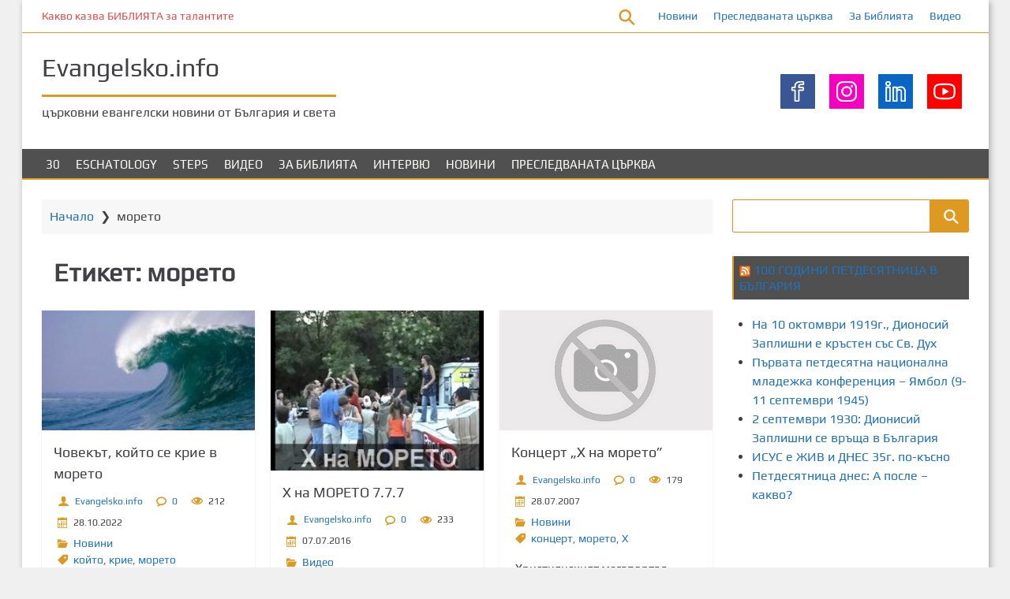

--- FILE ---
content_type: text/html; charset=UTF-8
request_url: https://www.evangelsko.info/tag/moreto/
body_size: 13747
content:
<!DOCTYPE html>
<html lang="bg-BG">
	<head>
		<meta charset="UTF-8">
		<meta name="viewport" content="width=device-width, initial-scale=1">
		<link rel="profile" href="https://gmpg.org/xfn/11">
		<link rel="pingback" href="https://www.evangelsko.info/xmlrpc.php">
		<title>морето &#8211; Evangelsko.info</title>
<meta name='robots' content='max-image-preview:large' />
<link rel="alternate" type="application/rss+xml" title="Evangelsko.info &raquo; Поток" href="https://www.evangelsko.info/feed/" />
<link rel="alternate" type="application/rss+xml" title="Evangelsko.info &raquo; поток за коментари" href="https://www.evangelsko.info/comments/feed/" />
<link rel="alternate" type="application/rss+xml" title="Evangelsko.info &raquo; поток за етикета морето " href="https://www.evangelsko.info/tag/moreto/feed/" />
<style id='wp-img-auto-sizes-contain-inline-css'>
img:is([sizes=auto i],[sizes^="auto," i]){contain-intrinsic-size:3000px 1500px}
/*# sourceURL=wp-img-auto-sizes-contain-inline-css */
</style>
<link rel='stylesheet' id='airinblog-style-general-css' href='https://www.evangelsko.info/wp-content/themes/airin-blog/style.css?ver=1.9.4' media='all' />
<link rel='stylesheet' id='airinblog-style-custom-css' href='https://www.evangelsko.info/wp-content/themes/airin-blog/css/custom-style.css?ver=1.9.4' media='all' />
<style id='airinblog-style-custom-inline-css'>

        article.airinblog-css-cat-grid {
          box-shadow: 0 0 0.1em rgba(0,0,0,0.15);
        }
      
        .airinblog-css-cat-thumbnail {
          overflow: hidden;
        }
        article.airinblog-css-cat-grid:hover .airinblog-css-cat-thumbnail img {
          transform: scale(1.07);
        }
      
      .icon-autor-cat-meta::before, .icon-calendar-cat-meta::before, .icon-spinner-cat-meta::before,
      .icon-bubble-cat-meta::before, .icon-clock-cat-meta::before, .icon-eye-cat-meta::before, .icon-cat-cat-meta::before, .icon-tag-cat-meta::before {
        color: #dd9922;
      }
    
        .icon-autor-cat-meta::before, .icon-eye-cat-meta::before {
          font-size: 1em;
        }
        .icon-calendar-cat-meta::before, .icon-spinner-cat-meta::before, .icon-bubble-cat-meta::before, .icon-clock-cat-meta::before {
          font-size: 0.875em;
        }
        .icon-cat-cat-meta::before, .icon-tag-cat-meta::before {
          font-size: 0.875em;
          line-height: 1.3;
        }
        .airinblog-css-cat-meta-data-tax, .airinblog-css-cat-meta-data-tax a {
          font-size: 14px;
        }
        .airinblog-css-cat-meta-label {
          font-size: 0.625em;
        }
        .airinblog-css-cat-meta-data, .airinblog-css-cat-meta-data a {
          font-size: 12px;
        }
        .airinblog-css-cat-meta-box {
          padding: 3px 7px 3px 0;
        }
      
      .icon-autor-cat-meta::before,
      .icon-calendar-cat-meta::before,
      .icon-spinner-cat-meta::before,
      .icon-bubble-cat-meta::before,
      .icon-eye-cat-meta::before {
        margin-left: 0;
      }
    
          .nav-links a {
            background: #dd9922;
            color: #fffffc;
          }
          .nav-links a:hover {
            opacity: 0.9;
            color: #fffffc;
          }
          .nav-links span.current {
            border: 1px solid #dd9922;
          }
        
          .nav-links {
            justify-content: center;
          }
        
          .nav-links span, .nav-links a {
            padding: 0.2em 0.6em;
          }
        
      .icon-autor-post-meta::before, .icon-calendar-post-meta::before, .icon-spinner-post-meta::before,
      .icon-bubble-post-meta::before, .icon-clock-post-meta::before, .icon-eye-post-meta::before, .icon-cat-post-meta::before, .icon-tag-post-meta::before {
        color: #dd9922;
      }
    
        .icon-autor-post-meta::before {
          font-size: 2.25em;
        }
        .icon-calendar-post-meta::before, .icon-spinner-post-meta::before, .icon-bubble-post-meta::before, .icon-clock-post-meta::before {
          font-size: 1.875em;
        }
        .icon-eye-post-meta::before {
          font-size: 2em;
        }
        .icon-cat-post-meta::before, .icon-tag-post-meta::before {
          font-size: 1.125em;
        }
      
        .airinblog-css-post-meta-boxs {
          justify-content: center;
        }
      
        .airinblog-css-post-meta-box {
          position: relative;
        }
        .airinblog-css-post-meta-box::after {
          content: attr(data-info);
          display: inline;
          position: absolute;
          top: 100px;
          left: -25px;
          opacity: 0;
          width: 180px;
          font-size: 14px;
          padding: 0.375em 0.75em;
          background: rgba(0,0,0,0.7);
          color: #fff;
          pointer-events: none;
          transition: opacity 250ms, top 250ms;
        }
        /* We are making the tooltip smaller because it moves the site frame if there is no sidebar on the right */
        .airinblog-css-left-sidebar .airinblog-css-post-meta-box::after {
          width: 120px;
        }
        .airinblog-css-post-meta-box::before {
          content: "";
          display: block;
          position: absolute;
          top: 100px;
          left: 15px;
          opacity: 0;
          width: 0; height: 0;
          border: solid transparent 5px;
          border-bottom-color: rgba(0,0,0,0.7);
          transition: opacity 250ms, top 250ms;
        }
        .airinblog-css-post-meta-box:hover {
          z-index: 2;
        }
        .airinblog-css-post-meta-box:hover::after {
          top: 37px;
          left: -25px;
          opacity: 1;
        }
        .airinblog-css-post-meta-box:hover::before {
          top: 27px;
          left: 15px;
          opacity: 1;
        }
        @media (max-width: 960px) {
          .airinblog-css-post-meta-box::after {
            width: 115px;
            font-size: 12px;
          }
        }
      
      .airinblog-css-mod-pp-content ul > li::marker {
        color: #dd9922;
      }
    
      .airinblog-css-mod-pp-content ul li {
        padding-left: 3px;
      }
    
          .airinblog-css-mod-pp-content ul > li {
            list-style-type: square;
          }
        
      .airinblog-css-mod-pp-content ol {
        padding-left: 25px;
      }
      .airinblog-css-mod-pp-content ol > li > ul {
        padding-left: 62px;
      }
      .airinblog-css-mod-pp-content ol > li > ol {
        padding-left: 45px;
      }
    
        .airinblog-css-mod-pp-content ol > li:before {
          content: "";
          margin-right: 5px;
        }
        .airinblog-css-mod-pp-content ol > li::marker {
          color: #dd9922;
        }
      
          .airinblog-css-mod-pp-content ol > li {
            list-style: decimal inside;
          }
      
      .airinblog-css-mod-pp-content .wp-block-quote {
        border-left: none;
      }
    
        .airinblog-css-mod-pp-content > blockquote {
          display: flex;
          flex-wrap: wrap;
          align-items: center;
        }
        .airinblog-css-mod-pp-content > blockquote::before {
          font-family: "icomoon";
          text-rendering: auto;
          padding: 0 .5em;
          content: "\e90f";
          color: inherit;
          font-size: 24px;
          line-height: 1.5;
        }
      
          .airinblog-css-mod-pp-content > blockquote {
            flex-direction: column;
            text-align: center;
          }
        
          .airinblog-css-bio-post-box {
            border-width: 1px 0;
            border-style: solid;
            border-color: #dd9922;
          }
        
      @media screen and (max-width: 600px) {
        #wpadminbar {
          position: fixed;
        }
      }
    
      @media (max-width: 700px) {
        .airinblog-css-top-bar {
          flex-direction: row;
        }
        .airinblog-css-top-left,
        .airinblog-css-top-menu {
          width: 50%;
          margin: 0;
        }
      }
      @media (max-width: 400px) {
        .airinblog-css-top-menu {
          width: 100%;
        }
      }
    
      .airinblog-css-soc-top-box-anime img{
        width: 44px;
        height: 44px;
      }
    
          .airinblog-css-soc-top-box {
            gap: 0;
          }
          .airinblog-css-soc-top-box-anime img {
            background: rgba(0,0,0, 0);
          }
          .airinblog-css-soc-top-box-child {
            border: 1px solid rgba(0,0,0, 0);
            padding: 8px;
          }
          .airinblog-css-soc-top-box-child:hover {
            border: 1px solid #dd9922;
            border-radius: 0% 0% 0% 0%;
          }
        
      .airinblog-css-widget-area .widget .widget-title,
      .airinblog-css-widget-area .ab-sup-widget-block .wp-block-heading {
        background: #505050;
        padding: 7px;
        padding-top: calc(7px + 1px);
      }
    
    .airinblog-css-widget-area .widget .widget-title,
    .airinblog-css-widget-area .ab-sup-widget-block .wp-block-heading {
      color: #fffffb;
    }
  
        .widget .widget-title,
        .ab-sup-widget-block .wp-block-heading {
          border-left: 2px solid #dd9922;
        }
      
        .widget:not(.widget_block).widget_recent_entries li:before,
        .widget:not(.widget_block).widget_pages li:before,
        .ab-sup-widget-block .wp-block-page-list li:before,
        .ab-sup-widget-block .wp-block-latest-posts li:before {
          font-family: "icomoon";
          content: "\e926";
          text-rendering: auto;
          color: #dd9922;
        }
        .widget:not(.widget_block).widget_recent_entries li:before {
          margin-right: 5px;
        }
        .widget:not(.widget_block).widget_pages li:before,
        .ab-sup-widget-block .wp-block-page-list li:before,
        .ab-sup-widget-block .wp-block-latest-posts li:before {
          margin-right: 10px;
        }
      
        .widget:not(.widget_block).widget_categories li:before,
        .widget:not(.widget_block).widget_archive li:before,
        .ab-sup-widget-block.widget_categories li:before,
        .ab-sup-widget-block.widget_archive li:before {
          font-family: "icomoon";
          text-rendering: auto;
          margin-right: 8px;
          color: #dd9922;
        }
        .widget:not(.widget_block).widget_categories li:before,
        .ab-sup-widget-block.widget_categories li:before {
          content: "\e930";
        }
        .widget:not(.widget_block).widget_archive li:before,
        .ab-sup-widget-block.widget_archive li:before {
          content: "\e920";
        }
      
        .widget.widget_nav_menu a {
          display: flex;
          align-items: center;
        }
        .widget.widget_nav_menu a:before {
          content: "\e929";
          font-family: "icomoon";
          text-rendering: auto;
          margin-right: 8px;
          color: #dd9922;
          display: flex;
        }
      
    .airinblog-css-site-footer,
    .airinblog-css-site-footer textarea,
    .airinblog-css-site-footer select,
    .airinblog-css-site-footer pre,
    .airinblog-css-site-footer input[type="text"],
    .airinblog-css-site-footer input[type="email"],
    .airinblog-css-site-footer input[type="url"],
    .airinblog-css-site-footer input[type="password"],
    .airinblog-css-site-footer input[type="search"],
    .airinblog-css-site-footer input[type="number"],
    .airinblog-css-site-footer input[type="tel"],
    .airinblog-css-site-footer input[type="range"],
    .airinblog-css-site-footer input[type="date"],
    .airinblog-css-site-footer input[type="month"],
    .airinblog-css-site-footer input[type="week"],
    .airinblog-css-site-footer input[type="time"],
    .airinblog-css-site-footer input[type="datetime"],
    .airinblog-css-site-footer input[type="datetime-local"],
    .airinblog-css-site-footer input[type="color"],
    .airinblog-css-site-footer .widget_search input[type="text"],
    .airinblog-css-site-footer .widget_block .wp-block-code,
    .airinblog-css-site-footer .widget_block .wp-block-verse,
    .airinblog-css-site-footer .chosen-container div.chosen-drop,
    .airinblog-css-site-footer .chosen-container-single a.chosen-single {
      background: #505050;
    }
  
    .airinblog-css-footer-widgets .widget-title,
    .airinblog-css-footer-widgets .ab-sup-widget-block .wp-block-heading {
      color: #fffffb;
    }
  
    .airinblog-css-site-footer,
    .airinblog-css-site-footer li,
    .airinblog-css-site-footer h2,
    .airinblog-css-site-footer input[type="text"],
    .airinblog-css-site-footer input[type="email"],
    .airinblog-css-site-footer input[type="url"],
    .airinblog-css-site-footer input[type="password"],
    .airinblog-css-site-footer input[type="search"],
    .airinblog-css-site-footer input[type="number"],
    .airinblog-css-site-footer input[type="tel"],
    .airinblog-css-site-footer input[type="range"],
    .airinblog-css-site-footer input[type="date"],
    .airinblog-css-site-footer input[type="month"],
    .airinblog-css-site-footer input[type="week"],
    .airinblog-css-site-footer input[type="time"],
    .airinblog-css-site-footer input[type="datetime"],
    .airinblog-css-site-footer input[type="datetime-local"],
    .airinblog-css-site-footer input[type="color"], 
    .airinblog-css-site-footer textarea,
    .airinblog-css-site-footer figcaption.wp-element-caption,
    .airinblog-css-site-footer .wp-block-calendar table caption,
    .airinblog-css-site-footer .wp-block-calendar table tbody,
    .airinblog-css-site-footer [class^="wp-block-"] figcaption,
    .airinblog-css-site-footer .blocks-gallery-caption,
    .airinblog-css-site-footer .chosen-container-single .chosen-single span {
      color: #fffffb;
    }
  
    .airinblog-css-site-footer button,
    .airinblog-css-site-footer input[type="button"],
    .airinblog-css-site-footer input[type="reset"],
    .airinblog-css-site-footer input[type="submit"],
    .airinblog-css-site-footer .widget-title::after,
    .airinblog-css-site-footer .ab-sup-widget-block .wp-block-heading::after {
      background: #dd9922;
    }
    .airinblog-css-site-footer .widget.widget_categories li:before,
    .airinblog-css-site-footer .widget.widget_archive li:before,
    .airinblog-css-site-footer .widget.widget_recent_entries li:before,
    .airinblog-css-site-footer .widget.widget_pages li:before,
    .airinblog-css-site-footer .widget .wp-block-page-list li:before,
    .airinblog-css-site-footer .widget.widget_recent_entries li::marker,
    .airinblog-css-site-footer .widget.widget_pages li::marker,
    .airinblog-css-site-footer .widget .wp-block-page-list li::marker,
    .airinblog-css-site-footer .widget.widget_nav_menu a:before,
    .airinblog-css-site-footer .widget.widget_nav_menu li::marker {
      color: #dd9922;
    }
    .airinblog-css-site-footer .widget_search input[type="text"],
    .airinblog-css-site-footer input[type="text"],
    .airinblog-css-site-footer input[type="email"],
    .airinblog-css-site-footer input[type="url"],
    .airinblog-css-site-footer input[type="password"],
    .airinblog-css-site-footer input[type="search"],
    .airinblog-css-site-footer input[type="number"],
    .airinblog-css-site-footer input[type="tel"],
    .airinblog-css-site-footer input[type="range"],
    .airinblog-css-site-footer input[type="date"],
    .airinblog-css-site-footer input[type="month"],
    .airinblog-css-site-footer input[type="week"],
    .airinblog-css-site-footer input[type="time"],
    .airinblog-css-site-footer input[type="datetime"],
    .airinblog-css-site-footer input[type="datetime-local"],
    .airinblog-css-site-footer input[type="color"],
    .airinblog-css-site-footer select,
    .airinblog-css-site-footer textarea,
    .airinblog-css-site-footer .widget-title,
    .airinblog-css-site-footer .ab-sup-widget-block .wp-block-heading,
    .airinblog-css-site-footer .widget_block .wp-block-quote,
    .airinblog-css-site-footer .widget.widget_recent_entries a,
    .airinblog-css-site-footer .widget.widget_pages a,
    .airinblog-css-site-footer .widget .wp-block-page-list a,
    .airinblog-css-site-footer .widget.widget_categories a,
    .airinblog-css-site-footer .widget.widget_archive a {
      border-color: #dd9922;
    }
  

      [class^="airinblog-css-footer-widget-"] {
        width: 23%;
      }
      @media (max-width: 1150px) {
        .airinblog-css-footer-widgets .widget {
          margin: 0 20px 25px 20px;
        }
      }
      @media (max-width: 960px) {
        [class^="airinblog-css-footer-widget-"] {
          width: 48%;
        }
      }
      @media (max-width: 600px) {
        .airinblog-css-footer-widgets {
          flex-direction: column;
          align-items: center;
        }
        [class^="airinblog-css-footer-widget-"] {
          width: 100%;
        }
      }
      @media (max-width: 400px) {
        .airinblog-css-footer-widgets .widget {
          margin: 0 0 25px 0;
        }
      }
    
/*# sourceURL=airinblog-style-custom-inline-css */
</style>
<link rel='stylesheet' id='airinblog-style-chosen-mod-css' href='https://www.evangelsko.info/wp-content/themes/airin-blog/css/chosen/chosen-mod.css?ver=1.9.4' media='all' />
<style id='wp-emoji-styles-inline-css'>

	img.wp-smiley, img.emoji {
		display: inline !important;
		border: none !important;
		box-shadow: none !important;
		height: 1em !important;
		width: 1em !important;
		margin: 0 0.07em !important;
		vertical-align: -0.1em !important;
		background: none !important;
		padding: 0 !important;
	}
/*# sourceURL=wp-emoji-styles-inline-css */
</style>
<style id='wp-block-library-inline-css'>
:root{--wp-block-synced-color:#7a00df;--wp-block-synced-color--rgb:122,0,223;--wp-bound-block-color:var(--wp-block-synced-color);--wp-editor-canvas-background:#ddd;--wp-admin-theme-color:#007cba;--wp-admin-theme-color--rgb:0,124,186;--wp-admin-theme-color-darker-10:#006ba1;--wp-admin-theme-color-darker-10--rgb:0,107,160.5;--wp-admin-theme-color-darker-20:#005a87;--wp-admin-theme-color-darker-20--rgb:0,90,135;--wp-admin-border-width-focus:2px}@media (min-resolution:192dpi){:root{--wp-admin-border-width-focus:1.5px}}.wp-element-button{cursor:pointer}:root .has-very-light-gray-background-color{background-color:#eee}:root .has-very-dark-gray-background-color{background-color:#313131}:root .has-very-light-gray-color{color:#eee}:root .has-very-dark-gray-color{color:#313131}:root .has-vivid-green-cyan-to-vivid-cyan-blue-gradient-background{background:linear-gradient(135deg,#00d084,#0693e3)}:root .has-purple-crush-gradient-background{background:linear-gradient(135deg,#34e2e4,#4721fb 50%,#ab1dfe)}:root .has-hazy-dawn-gradient-background{background:linear-gradient(135deg,#faaca8,#dad0ec)}:root .has-subdued-olive-gradient-background{background:linear-gradient(135deg,#fafae1,#67a671)}:root .has-atomic-cream-gradient-background{background:linear-gradient(135deg,#fdd79a,#004a59)}:root .has-nightshade-gradient-background{background:linear-gradient(135deg,#330968,#31cdcf)}:root .has-midnight-gradient-background{background:linear-gradient(135deg,#020381,#2874fc)}:root{--wp--preset--font-size--normal:16px;--wp--preset--font-size--huge:42px}.has-regular-font-size{font-size:1em}.has-larger-font-size{font-size:2.625em}.has-normal-font-size{font-size:var(--wp--preset--font-size--normal)}.has-huge-font-size{font-size:var(--wp--preset--font-size--huge)}.has-text-align-center{text-align:center}.has-text-align-left{text-align:left}.has-text-align-right{text-align:right}.has-fit-text{white-space:nowrap!important}#end-resizable-editor-section{display:none}.aligncenter{clear:both}.items-justified-left{justify-content:flex-start}.items-justified-center{justify-content:center}.items-justified-right{justify-content:flex-end}.items-justified-space-between{justify-content:space-between}.screen-reader-text{border:0;clip-path:inset(50%);height:1px;margin:-1px;overflow:hidden;padding:0;position:absolute;width:1px;word-wrap:normal!important}.screen-reader-text:focus{background-color:#ddd;clip-path:none;color:#444;display:block;font-size:1em;height:auto;left:5px;line-height:normal;padding:15px 23px 14px;text-decoration:none;top:5px;width:auto;z-index:100000}html :where(.has-border-color){border-style:solid}html :where([style*=border-top-color]){border-top-style:solid}html :where([style*=border-right-color]){border-right-style:solid}html :where([style*=border-bottom-color]){border-bottom-style:solid}html :where([style*=border-left-color]){border-left-style:solid}html :where([style*=border-width]){border-style:solid}html :where([style*=border-top-width]){border-top-style:solid}html :where([style*=border-right-width]){border-right-style:solid}html :where([style*=border-bottom-width]){border-bottom-style:solid}html :where([style*=border-left-width]){border-left-style:solid}html :where(img[class*=wp-image-]){height:auto;max-width:100%}:where(figure){margin:0 0 1em}html :where(.is-position-sticky){--wp-admin--admin-bar--position-offset:var(--wp-admin--admin-bar--height,0px)}@media screen and (max-width:600px){html :where(.is-position-sticky){--wp-admin--admin-bar--position-offset:0px}}

/*# sourceURL=wp-block-library-inline-css */
</style><style id='global-styles-inline-css'>
:root{--wp--preset--aspect-ratio--square: 1;--wp--preset--aspect-ratio--4-3: 4/3;--wp--preset--aspect-ratio--3-4: 3/4;--wp--preset--aspect-ratio--3-2: 3/2;--wp--preset--aspect-ratio--2-3: 2/3;--wp--preset--aspect-ratio--16-9: 16/9;--wp--preset--aspect-ratio--9-16: 9/16;--wp--preset--color--black: #000000;--wp--preset--color--cyan-bluish-gray: #abb8c3;--wp--preset--color--white: #ffffff;--wp--preset--color--pale-pink: #f78da7;--wp--preset--color--vivid-red: #cf2e2e;--wp--preset--color--luminous-vivid-orange: #ff6900;--wp--preset--color--luminous-vivid-amber: #fcb900;--wp--preset--color--light-green-cyan: #7bdcb5;--wp--preset--color--vivid-green-cyan: #00d084;--wp--preset--color--pale-cyan-blue: #8ed1fc;--wp--preset--color--vivid-cyan-blue: #0693e3;--wp--preset--color--vivid-purple: #9b51e0;--wp--preset--gradient--vivid-cyan-blue-to-vivid-purple: linear-gradient(135deg,rgb(6,147,227) 0%,rgb(155,81,224) 100%);--wp--preset--gradient--light-green-cyan-to-vivid-green-cyan: linear-gradient(135deg,rgb(122,220,180) 0%,rgb(0,208,130) 100%);--wp--preset--gradient--luminous-vivid-amber-to-luminous-vivid-orange: linear-gradient(135deg,rgb(252,185,0) 0%,rgb(255,105,0) 100%);--wp--preset--gradient--luminous-vivid-orange-to-vivid-red: linear-gradient(135deg,rgb(255,105,0) 0%,rgb(207,46,46) 100%);--wp--preset--gradient--very-light-gray-to-cyan-bluish-gray: linear-gradient(135deg,rgb(238,238,238) 0%,rgb(169,184,195) 100%);--wp--preset--gradient--cool-to-warm-spectrum: linear-gradient(135deg,rgb(74,234,220) 0%,rgb(151,120,209) 20%,rgb(207,42,186) 40%,rgb(238,44,130) 60%,rgb(251,105,98) 80%,rgb(254,248,76) 100%);--wp--preset--gradient--blush-light-purple: linear-gradient(135deg,rgb(255,206,236) 0%,rgb(152,150,240) 100%);--wp--preset--gradient--blush-bordeaux: linear-gradient(135deg,rgb(254,205,165) 0%,rgb(254,45,45) 50%,rgb(107,0,62) 100%);--wp--preset--gradient--luminous-dusk: linear-gradient(135deg,rgb(255,203,112) 0%,rgb(199,81,192) 50%,rgb(65,88,208) 100%);--wp--preset--gradient--pale-ocean: linear-gradient(135deg,rgb(255,245,203) 0%,rgb(182,227,212) 50%,rgb(51,167,181) 100%);--wp--preset--gradient--electric-grass: linear-gradient(135deg,rgb(202,248,128) 0%,rgb(113,206,126) 100%);--wp--preset--gradient--midnight: linear-gradient(135deg,rgb(2,3,129) 0%,rgb(40,116,252) 100%);--wp--preset--font-size--small: 13px;--wp--preset--font-size--medium: 20px;--wp--preset--font-size--large: 36px;--wp--preset--font-size--x-large: 42px;--wp--preset--spacing--20: 0.44rem;--wp--preset--spacing--30: 0.67rem;--wp--preset--spacing--40: 1rem;--wp--preset--spacing--50: 1.5rem;--wp--preset--spacing--60: 2.25rem;--wp--preset--spacing--70: 3.38rem;--wp--preset--spacing--80: 5.06rem;--wp--preset--shadow--natural: 6px 6px 9px rgba(0, 0, 0, 0.2);--wp--preset--shadow--deep: 12px 12px 50px rgba(0, 0, 0, 0.4);--wp--preset--shadow--sharp: 6px 6px 0px rgba(0, 0, 0, 0.2);--wp--preset--shadow--outlined: 6px 6px 0px -3px rgb(255, 255, 255), 6px 6px rgb(0, 0, 0);--wp--preset--shadow--crisp: 6px 6px 0px rgb(0, 0, 0);}:where(.is-layout-flex){gap: 0.5em;}:where(.is-layout-grid){gap: 0.5em;}body .is-layout-flex{display: flex;}.is-layout-flex{flex-wrap: wrap;align-items: center;}.is-layout-flex > :is(*, div){margin: 0;}body .is-layout-grid{display: grid;}.is-layout-grid > :is(*, div){margin: 0;}:where(.wp-block-columns.is-layout-flex){gap: 2em;}:where(.wp-block-columns.is-layout-grid){gap: 2em;}:where(.wp-block-post-template.is-layout-flex){gap: 1.25em;}:where(.wp-block-post-template.is-layout-grid){gap: 1.25em;}.has-black-color{color: var(--wp--preset--color--black) !important;}.has-cyan-bluish-gray-color{color: var(--wp--preset--color--cyan-bluish-gray) !important;}.has-white-color{color: var(--wp--preset--color--white) !important;}.has-pale-pink-color{color: var(--wp--preset--color--pale-pink) !important;}.has-vivid-red-color{color: var(--wp--preset--color--vivid-red) !important;}.has-luminous-vivid-orange-color{color: var(--wp--preset--color--luminous-vivid-orange) !important;}.has-luminous-vivid-amber-color{color: var(--wp--preset--color--luminous-vivid-amber) !important;}.has-light-green-cyan-color{color: var(--wp--preset--color--light-green-cyan) !important;}.has-vivid-green-cyan-color{color: var(--wp--preset--color--vivid-green-cyan) !important;}.has-pale-cyan-blue-color{color: var(--wp--preset--color--pale-cyan-blue) !important;}.has-vivid-cyan-blue-color{color: var(--wp--preset--color--vivid-cyan-blue) !important;}.has-vivid-purple-color{color: var(--wp--preset--color--vivid-purple) !important;}.has-black-background-color{background-color: var(--wp--preset--color--black) !important;}.has-cyan-bluish-gray-background-color{background-color: var(--wp--preset--color--cyan-bluish-gray) !important;}.has-white-background-color{background-color: var(--wp--preset--color--white) !important;}.has-pale-pink-background-color{background-color: var(--wp--preset--color--pale-pink) !important;}.has-vivid-red-background-color{background-color: var(--wp--preset--color--vivid-red) !important;}.has-luminous-vivid-orange-background-color{background-color: var(--wp--preset--color--luminous-vivid-orange) !important;}.has-luminous-vivid-amber-background-color{background-color: var(--wp--preset--color--luminous-vivid-amber) !important;}.has-light-green-cyan-background-color{background-color: var(--wp--preset--color--light-green-cyan) !important;}.has-vivid-green-cyan-background-color{background-color: var(--wp--preset--color--vivid-green-cyan) !important;}.has-pale-cyan-blue-background-color{background-color: var(--wp--preset--color--pale-cyan-blue) !important;}.has-vivid-cyan-blue-background-color{background-color: var(--wp--preset--color--vivid-cyan-blue) !important;}.has-vivid-purple-background-color{background-color: var(--wp--preset--color--vivid-purple) !important;}.has-black-border-color{border-color: var(--wp--preset--color--black) !important;}.has-cyan-bluish-gray-border-color{border-color: var(--wp--preset--color--cyan-bluish-gray) !important;}.has-white-border-color{border-color: var(--wp--preset--color--white) !important;}.has-pale-pink-border-color{border-color: var(--wp--preset--color--pale-pink) !important;}.has-vivid-red-border-color{border-color: var(--wp--preset--color--vivid-red) !important;}.has-luminous-vivid-orange-border-color{border-color: var(--wp--preset--color--luminous-vivid-orange) !important;}.has-luminous-vivid-amber-border-color{border-color: var(--wp--preset--color--luminous-vivid-amber) !important;}.has-light-green-cyan-border-color{border-color: var(--wp--preset--color--light-green-cyan) !important;}.has-vivid-green-cyan-border-color{border-color: var(--wp--preset--color--vivid-green-cyan) !important;}.has-pale-cyan-blue-border-color{border-color: var(--wp--preset--color--pale-cyan-blue) !important;}.has-vivid-cyan-blue-border-color{border-color: var(--wp--preset--color--vivid-cyan-blue) !important;}.has-vivid-purple-border-color{border-color: var(--wp--preset--color--vivid-purple) !important;}.has-vivid-cyan-blue-to-vivid-purple-gradient-background{background: var(--wp--preset--gradient--vivid-cyan-blue-to-vivid-purple) !important;}.has-light-green-cyan-to-vivid-green-cyan-gradient-background{background: var(--wp--preset--gradient--light-green-cyan-to-vivid-green-cyan) !important;}.has-luminous-vivid-amber-to-luminous-vivid-orange-gradient-background{background: var(--wp--preset--gradient--luminous-vivid-amber-to-luminous-vivid-orange) !important;}.has-luminous-vivid-orange-to-vivid-red-gradient-background{background: var(--wp--preset--gradient--luminous-vivid-orange-to-vivid-red) !important;}.has-very-light-gray-to-cyan-bluish-gray-gradient-background{background: var(--wp--preset--gradient--very-light-gray-to-cyan-bluish-gray) !important;}.has-cool-to-warm-spectrum-gradient-background{background: var(--wp--preset--gradient--cool-to-warm-spectrum) !important;}.has-blush-light-purple-gradient-background{background: var(--wp--preset--gradient--blush-light-purple) !important;}.has-blush-bordeaux-gradient-background{background: var(--wp--preset--gradient--blush-bordeaux) !important;}.has-luminous-dusk-gradient-background{background: var(--wp--preset--gradient--luminous-dusk) !important;}.has-pale-ocean-gradient-background{background: var(--wp--preset--gradient--pale-ocean) !important;}.has-electric-grass-gradient-background{background: var(--wp--preset--gradient--electric-grass) !important;}.has-midnight-gradient-background{background: var(--wp--preset--gradient--midnight) !important;}.has-small-font-size{font-size: var(--wp--preset--font-size--small) !important;}.has-medium-font-size{font-size: var(--wp--preset--font-size--medium) !important;}.has-large-font-size{font-size: var(--wp--preset--font-size--large) !important;}.has-x-large-font-size{font-size: var(--wp--preset--font-size--x-large) !important;}
/*# sourceURL=global-styles-inline-css */
</style>

<style id='classic-theme-styles-inline-css'>
/*! This file is auto-generated */
.wp-block-button__link{color:#fff;background-color:#32373c;border-radius:9999px;box-shadow:none;text-decoration:none;padding:calc(.667em + 2px) calc(1.333em + 2px);font-size:1.125em}.wp-block-file__button{background:#32373c;color:#fff;text-decoration:none}
/*# sourceURL=/wp-includes/css/classic-themes.min.css */
</style>
<link rel='stylesheet' id='mashsb-styles-css' href='https://www.evangelsko.info/wp-content/plugins/mashsharer/assets/css/mashsb.min.css?ver=4.0.47' media='all' />
<style id='mashsb-styles-inline-css'>
.mashsb-count {color:#cccccc;}@media only screen and (min-width:568px){.mashsb-buttons a {min-width: 177px;}}
/*# sourceURL=mashsb-styles-inline-css */
</style>
<script src="https://www.evangelsko.info/wp-includes/js/jquery/jquery.min.js?ver=3.7.1" id="jquery-core-js"></script>
<script src="https://www.evangelsko.info/wp-includes/js/jquery/jquery-migrate.min.js?ver=3.4.1" id="jquery-migrate-js"></script>
<script id="mashsb-js-extra">
var mashsb = {"shares":"266","round_shares":"1","animate_shares":"0","dynamic_buttons":"0","share_url":"https://www.evangelsko.info/chovekat-koyto-se-krie-v-moreto/","title":"%D0%A7%D0%BE%D0%B2%D0%B5%D0%BA%D1%8A%D1%82%2C+%D0%BA%D0%BE%D0%B9%D1%82%D0%BE+%D1%81%D0%B5+%D0%BA%D1%80%D0%B8%D0%B5+%D0%B2+%D0%BC%D0%BE%D1%80%D0%B5%D1%82%D0%BE","image":"https://www.evangelsko.info/wp-content/uploads/2022/07/1063108610741077108210981090-10821086108110901086-10891077-1082108810801077-1074-108410861088107710901086.jpg","desc":"\r\n\t\u0429\u043e\u043c \u0447\u0443 \u0433\u043b\u0430\u0441\u0430, \u0437\u0430\u043f\u043e\u0447\u043d\u0430 \u0434\u0430 \u0431\u044f\u0433\u0430. \u0414\u0430 \u0431\u044f\u0433\u0430 \u0434\u0430\u043b\u0435\u0447. \u0418\u0441\u043a\u0430\u0448\u0435 \u0434\u0430 \u0437\u0430\u043f\u0443\u0448\u0438 \u0443\u0448\u0438\u0442\u0435 \u0441\u0438, \u0437\u0430 \u0434\u0430 \u043d\u0435 \u0447\u0443\u0432\u0430 \u043d\u0438\u0449\u043e. \u041a\u0430\u0447\u0438 \u0441\u0435 \u0432 \u043a\u043e\u0440\u0430\u0431\u0430 \u0438 \u0441\u043b\u0435\u0437\u0435 \u043d\u0430\u0439-\u0434\u043e\u043b\u0443. \u0421\u043a\u0440\u0438 \u0441\u0435 \u043e\u0442 \u0432\u0441\u0438\u0447\u043a\u0438 \u0438 \u043b\u0435\u0433\u043d\u0430. \u0417\u0430\u0441\u043f\u0430 \u0434\u044a\u043b\u0431\u043e\u043a\u043e. \u041d\u0435 \u0438\u0441\u043a\u0430\u0448\u0435 \u0434\u0430 \u0447\u0443\u0432\u0430 \u0438 \u0432\u0438\u0436\u0434\u0430 \u043d\u0438\u043a\u043e\u0433\u043e.\r\n\r\n\t\u00a0\r\n\r\n\t\u041d\u044f\u043a\u043e\u0439 \u0433\u043e \u043f\u043b\u0435\u0441\u043d\u0430 \u043f\u043e \u0431\u0443\u0437\u0430\u0442\u0430. \u0421\u0442\u0440...","hashtag":"","subscribe":"content","subscribe_url":"","activestatus":"1","singular":"0","twitter_popup":"1","refresh":"0","nonce":"e1d4c91896","postid":"","servertime":"1768986711","ajaxurl":"https://www.evangelsko.info/wp-admin/admin-ajax.php"};
//# sourceURL=mashsb-js-extra
</script>
<script src="https://www.evangelsko.info/wp-content/plugins/mashsharer/assets/js/mashsb.min.js?ver=4.0.47" id="mashsb-js"></script>
<link rel="https://api.w.org/" href="https://www.evangelsko.info/wp-json/" /><link rel="alternate" title="JSON" type="application/json" href="https://www.evangelsko.info/wp-json/wp/v2/tags/691" /><link rel="EditURI" type="application/rsd+xml" title="RSD" href="https://www.evangelsko.info/xmlrpc.php?rsd" />
<meta name="generator" content="WordPress 6.9" />
	</head>
<body class="archive tag tag-moreto tag-691 wp-embed-responsive wp-theme-airin-blog group-blog hfeed abf-1.9.4-st"> <div id="page" class="site">
	<a class="screen-reader-text skip-link" href="#main">Преминете към основното съдържание</a> 
	    <header id="site-header" class="airinblog-css-site-header">
              <div class="airinblog-css-top-bar airinblog-css-clear">
          <div class="airinblog-css-top-left">
      <div class="airinblog-css-ticker-box">
            <div class="airinblog-css-ticker">
                                                      <span class="airinblog-css-ticker-clear"></span>
                                    <span class="airinblog-css-ticker-post">
                                          <a href="https://www.evangelsko.info/kakvo-kazva-bibliata-za-talantite/" title="Какво казва БИБЛИЯТА за талантите">Какво казва БИБЛИЯТА за талантите</a>
                                    </span>
                                                </div>
      </div>
</div>          <!-- Top menu -->
          <!-- Don't add spaces to the block (airinblog-css-top-menu) - css selector is used "empty" -->
          <div class="airinblog-css-top-menu">
  <div class="airinblog-css-search-top-bar airinblog-css-search-soc-styles-not airinblog-css-soc-search">
    <button class="search-small airinblog-css-top-search-button search-icon" 
      data-toggle-target=".airinblog-css-top-search-modal" 
      data-set-focus=".airinblog-css-top-airinblog-css-top-search-modal" 
      aria-expanded="false">
          </button>
  </div>

  <div class="airinblog-css-top-search-modal airinblog-css-cover-search" data-modal-target-string=".airinblog-css-top-search-modal" 
    role="dialog" aria-modal="true" aria-label="Търсене">
    <div class="airinblog-css-top-search-modal-inner">
      <form class="search-form" action="https://www.evangelsko.info/" method="get">
	<div class="search-wrap">
		<input type="text" name="s">
	</div>
	<button class="search-icon" type="submit"></button>
</form>      <button class="airinblog-css-top-close-search-toggle search-close-icon" data-toggle-target=".airinblog-css-top-search-modal" 
        data-set-focus=".airinblog-css-top-search-modal">
        <span class="screen-reader-text">
          Затворете        </span>
      </button>
    </div>
  </div>
              <div class="airinblog-css-top-jsmenu-box">
                  <nav class="airinblog-css-top-jsmenu-pc">
                        <button class="airinblog-css-toggle-btn" data-toggle-target=".airinblog-css-top-jsmenu-modal" data-toggle-body-class="airinblog-css-showing-top-jsmenu-modal" 
                        aria-expanded="false" data-set-focus=".airinblog-css-close-top-jsmenu-nav-toggle">
                              <span class="airinblog-css-toggle-bar"></span>
                              <span class="airinblog-css-toggle-bar"></span>
                              <span class="airinblog-css-toggle-bar"></span>
                        </button>
                        <div class="airinblog-css-top-jsmenu-container-box">
                              <ul class="menu">	<li class="cat-item cat-item-1"><a href="https://www.evangelsko.info/category/news/">Новини</a>
</li>
	<li class="cat-item cat-item-2543"><a href="https://www.evangelsko.info/category/persecuted/">Преследваната църква</a>
</li>
	<li class="cat-item cat-item-6"><a href="https://www.evangelsko.info/category/about-the-bible/">За Библията</a>
</li>
	<li class="cat-item cat-item-4"><a href="https://www.evangelsko.info/category/video/">Видео</a>
</li>
</ul>                        </div>
                  </nav>
                  <nav class="airinblog-css-top-jsmenu-mobile">
                        <div class="airinblog-css-top-jsmenu-modal airinblog-css-cover-modal" data-modal-target-string=".airinblog-css-top-jsmenu-modal">
                              <button class="airinblog-css-btn-close-menu airinblog-css-close-top-jsmenu-nav-toggle" data-toggle-target=".airinblog-css-top-jsmenu-modal" 
                              data-toggle-body-class="airinblog-css-showing-top-jsmenu-modal" aria-expanded="false" data-set-focus=".airinblog-css-top-jsmenu-modal"><span></span></button>
                              <div class="airinblog-css-mobile-top-jsmenu" aria-label="Мобилен">
                                    <ul class="menu">	<li class="cat-item cat-item-1"><a href="https://www.evangelsko.info/category/news/">Новини</a>
</li>
	<li class="cat-item cat-item-2543"><a href="https://www.evangelsko.info/category/persecuted/">Преследваната църква</a>
</li>
	<li class="cat-item cat-item-6"><a href="https://www.evangelsko.info/category/about-the-bible/">За Библията</a>
</li>
	<li class="cat-item cat-item-4"><a href="https://www.evangelsko.info/category/video/">Видео</a>
</li>
</ul>                              </div>
                        </div>
                  </nav>
            </div>
            </div>
        </div>
              <div class="airinblog-css-site-branding">
                <div class="airinblog-css-site-brand-bottom">
          <div class="airinblog-css-site-brand-bottom-1">
                        <div class="airinblog-css-site-title-box" >
                              <p class="airinblog-css-site-title"><a href="https://www.evangelsko.info/" rel="home">Evangelsko.info</a></p>
                                <p class="airinblog-css-site-description">църковни евангелски новини от България и света</p>
                            </div>
          </div>
          <div class="airinblog-css-site-brand-bottom-2">                <div class="airinblog-css-site-brand-soc">
                  <div class="airinblog-css-soc-top-box">            <div class="airinblog-css-soc-top-box-child">
                <a href="/"  >
                    <div class="airinblog-css-soc-top-box-anime">
                        <img src="https://www.evangelsko.info/wp-content/themes/airin-blog/img/soc/square/flat/facebook.png" alt="facebook">
                    </div>
                </a>
            </div>
                        <div class="airinblog-css-soc-top-box-child">
                <a href="/"  >
                    <div class="airinblog-css-soc-top-box-anime">
                        <img src="https://www.evangelsko.info/wp-content/themes/airin-blog/img/soc/square/flat/instagram.png" alt="instagram">
                    </div>
                </a>
            </div>
                        <div class="airinblog-css-soc-top-box-child">
                <a href="/"  >
                    <div class="airinblog-css-soc-top-box-anime">
                        <img src="https://www.evangelsko.info/wp-content/themes/airin-blog/img/soc/square/flat/linkedin.png" alt="linkedin">
                    </div>
                </a>
            </div>
                        <div class="airinblog-css-soc-top-box-child">
                <a href="/"  >
                    <div class="airinblog-css-soc-top-box-anime">
                        <img src="https://www.evangelsko.info/wp-content/themes/airin-blog/img/soc/square/flat/youtube.png" alt="youtube">
                    </div>
                </a>
            </div>
            </div>                </div>
                </div>
        </div>
      </div>
      <div id="mega-menu-box" class="airinblog-css-mega-menu-box">
      <div id="site-navigation" class="airinblog-css-mega-menu-container">
            <nav class="airinblog-css-mega-menu">
                  <ul class="menu">	<li class="cat-item cat-item-3978"><a href="https://www.evangelsko.info/category/30/">30</a>
</li>
	<li class="cat-item cat-item-5806"><a href="https://www.evangelsko.info/category/eschatology/">eschatology</a>
</li>
	<li class="cat-item cat-item-4453"><a href="https://www.evangelsko.info/category/steps/">STEPS</a>
</li>
	<li class="cat-item cat-item-4"><a href="https://www.evangelsko.info/category/video/">Видео</a>
</li>
	<li class="cat-item cat-item-6"><a href="https://www.evangelsko.info/category/about-the-bible/">За Библията</a>
</li>
	<li class="cat-item cat-item-5"><a href="https://www.evangelsko.info/category/interview/">Интервю</a>
</li>
	<li class="cat-item cat-item-1"><a href="https://www.evangelsko.info/category/news/">Новини</a>
</li>
	<li class="cat-item cat-item-2543"><a href="https://www.evangelsko.info/category/persecuted/">Преследваната църква</a>
</li>
</ul>            </nav>
      </div>
</div>
    </header>
    	<div id="content" class="airinblog-css-site-content">
		<div>
					</div>
<div id="primary" class="airinblog-css-content-area">
	<main id="main" class="airinblog-css-site-main">
		<nav class="airinblog-css-breadcrumbs"><a href="https://www.evangelsko.info">Начало</a>&nbsp; &#10095; &nbsp;<span>морето</span></nav>
		<header class="airinblog-css-page-header-default">
			<h1 class="airinblog-css-page-title">Етикет: <span>морето</span></h1>		</header>
		
		
			<div id="airinblog-id-cat-box" class="airinblog-css-cat-box">
				<article id="post-100607" class="airinblog-css-cat-grid post-100607 post type-post status-publish format-standard has-post-thumbnail hentry category-news tag-kojto tag-krie tag-moreto tag-2694 tag-se tag-chovekat">

	<div class="airinblog-css-cat-thumbnail">
		<a href="https://www.evangelsko.info/chovekat-koyto-se-krie-v-moreto/" title="Човекът, който се крие в морето">
			<div class="airinblog-css-cat-thum-anime">
				<img width="270" height="152" src="https://www.evangelsko.info/wp-content/uploads/2022/07/1063108610741077108210981090-10821086108110901086-10891077-1082108810801077-1074-108410861088107710901086.jpg" class="attachment-airinblog-img-270x152 size-airinblog-img-270x152 wp-post-image" alt="&#1063;&#1086;&#1074;&#1077;&#1082;&#1098;&#1090;, &#1082;&#1086;&#1081;&#1090;&#1086; &#1089;&#1077; &#1082;&#1088;&#1080;&#1077; &#1074; &#1084;&#1086;&#1088;&#1077;&#1090;&#1086;" sizes="(max-width:320px) 300px, (max-width:482px) 415px, (max-width:525px) 215px, (max-width:935px) 270px, (max-width:1088px) 215px, 270px" decoding="async" srcset="https://www.evangelsko.info/wp-content/uploads/2022/07/1063108610741077108210981090-10821086108110901086-10891077-1082108810801077-1074-108410861088107710901086.jpg 640w, https://www.evangelsko.info/wp-content/uploads/2022/07/1063108610741077108210981090-10821086108110901086-10891077-1082108810801077-1074-108410861088107710901086-300x169.jpg 300w" />			</div>
		</a>
	</div>

			<header class="airinblog-css-entry-header">
			<h2 class="airinblog-css-entry-title"><a href="https://www.evangelsko.info/chovekat-koyto-se-krie-v-moreto/" rel="bookmark">Човекът, който се крие в морето</a></h2>		</header>
				<div class="airinblog-css-entry-meta">
			
		<div class="airinblog-css-cat-meta-boxs">

							<div class="airinblog-css-cat-meta-box" data-info="Автор">
					<div class="icon-autor-cat-meta"></div>
					<div class="airinblog-css-cat-meta-label-data">
												<div class="airinblog-css-cat-meta-data">
							<a href="https://www.evangelsko.info/author/bible/">Evangelsko.info</a>						</div>
					</div>
				</div>
									<div class="airinblog-css-cat-meta-box" data-info="Брой коментари към публикация">
						<div class="icon-bubble-cat-meta"></div>
						<div class="airinblog-css-cat-meta-label-data">
														<div class="airinblog-css-cat-meta-data">
								<a href="https://www.evangelsko.info/chovekat-koyto-se-krie-v-moreto/#respond">0</a>							</div>
						</div>
					</div>
									<div class="airinblog-css-cat-meta-box" data-info="Брой преглеждания на публикациите">
					<div class="icon-eye-cat-meta"></div>
					<div class="airinblog-css-cat-meta-label-data">
												<div class="airinblog-css-cat-meta-data">
							212						</div>
					</div>
				</div>
								<div class="airinblog-css-cat-meta-box" data-info="Дата на създаване на публикацията">
					<div class="icon-calendar-cat-meta"></div>
					<div class="airinblog-css-cat-meta-label-data">
							
						<div class="airinblog-css-cat-meta-data">
							<time class="entry-date published updated" datetime="2022-10-28T22:01:12+03:00">28.10.2022</time>						</div>
					</div>
				</div>
						</div>

		<div class="airinblog-css-cat-meta-box-taxonomy"><div class="icon-cat-cat-meta"></div><div class="airinblog-css-cat-meta-data-tax"> <a href="https://www.evangelsko.info/category/news/" rel="category tag">Новини</a></div></div><div class="airinblog-css-cat-meta-box-taxonomy"><div class="icon-tag-cat-meta"></div><div class="airinblog-css-cat-meta-data-tax"> <a href="https://www.evangelsko.info/tag/kojto/" rel="tag">който</a><span>,</span> <a href="https://www.evangelsko.info/tag/krie/" rel="tag">крие</a><span>,</span> <a href="https://www.evangelsko.info/tag/moreto/" rel="tag">морето</a></div></div>		</div>
				<!-- Don't add spaces to the block (airinblog-css-entry-content) - css selector is used "empty" -->
		<div class="airinblog-css-entry-content"><p>Щом чу гласа, започна да бяга. Да бяга далеч. Искаше да запуши ушите си, за да не чува нищо. Качи се в кораба и слезе най-долу. Скри се от всички и...</p></div>
			
</article>
<article id="post-11723" class="airinblog-css-cat-grid post-11723 post type-post status-publish format-standard has-post-thumbnail hentry category-video tag-7-7-7 tag-2718 tag-video tag-moreto tag-na">

	<div class="airinblog-css-cat-thumbnail">
		<a href="https://www.evangelsko.info/x-na-moreto-7-7-7-2/" title="X на МОРЕТО 7.7.7">
			<div class="airinblog-css-cat-thum-anime">
				<img width="203" height="152" src="https://www.evangelsko.info/wp-content/uploads/2016/11/0.jpg" class="attachment-airinblog-img-270x152 size-airinblog-img-270x152 wp-post-image" alt="" sizes="(max-width:320px) 300px, (max-width:482px) 415px, (max-width:525px) 215px, (max-width:935px) 270px, (max-width:1088px) 215px, 270px" decoding="async" srcset="https://www.evangelsko.info/wp-content/uploads/2016/11/0.jpg 480w, https://www.evangelsko.info/wp-content/uploads/2016/11/0-300x225.jpg 300w" />			</div>
		</a>
	</div>

			<header class="airinblog-css-entry-header">
			<h2 class="airinblog-css-entry-title"><a href="https://www.evangelsko.info/x-na-moreto-7-7-7-2/" rel="bookmark">X на МОРЕТО 7.7.7</a></h2>		</header>
				<div class="airinblog-css-entry-meta">
			
		<div class="airinblog-css-cat-meta-boxs">

							<div class="airinblog-css-cat-meta-box" data-info="Автор">
					<div class="icon-autor-cat-meta"></div>
					<div class="airinblog-css-cat-meta-label-data">
												<div class="airinblog-css-cat-meta-data">
							<a href="https://www.evangelsko.info/author/bible/">Evangelsko.info</a>						</div>
					</div>
				</div>
									<div class="airinblog-css-cat-meta-box" data-info="Брой коментари към публикация">
						<div class="icon-bubble-cat-meta"></div>
						<div class="airinblog-css-cat-meta-label-data">
														<div class="airinblog-css-cat-meta-data">
								<a href="https://www.evangelsko.info/x-na-moreto-7-7-7-2/#respond">0</a>							</div>
						</div>
					</div>
									<div class="airinblog-css-cat-meta-box" data-info="Брой преглеждания на публикациите">
					<div class="icon-eye-cat-meta"></div>
					<div class="airinblog-css-cat-meta-label-data">
												<div class="airinblog-css-cat-meta-data">
							233						</div>
					</div>
				</div>
								<div class="airinblog-css-cat-meta-box" data-info="Дата на създаване на публикацията">
					<div class="icon-calendar-cat-meta"></div>
					<div class="airinblog-css-cat-meta-label-data">
							
						<div class="airinblog-css-cat-meta-data">
							<time class="entry-date published" datetime="2016-07-07T23:46:10+03:00">07.07.2016</time><time class="updated" datetime="2023-07-08T14:36:12+03:00">08.07.2023</time>						</div>
					</div>
				</div>
						</div>

		<div class="airinblog-css-cat-meta-box-taxonomy"><div class="icon-cat-cat-meta"></div><div class="airinblog-css-cat-meta-data-tax"> <a href="https://www.evangelsko.info/category/video/" rel="category tag">Видео</a></div></div><div class="airinblog-css-cat-meta-box-taxonomy"><div class="icon-tag-cat-meta"></div><div class="airinblog-css-cat-meta-data-tax"> <a href="https://www.evangelsko.info/tag/7-7-7/" rel="tag">7.7.7</a><span>,</span> <a href="https://www.evangelsko.info/tag/777/" rel="tag">777</a><span>,</span> <a href="https://www.evangelsko.info/tag/video/" rel="tag">Видео</a></div></div>		</div>
				<!-- Don't add spaces to the block (airinblog-css-entry-content) - css selector is used "empty" -->
		<div class="airinblog-css-entry-content"><p>https://www.youtube.com/watch?v=tIBHY4gzBv8</p></div>
			
</article>
<article id="post-926" class="airinblog-css-cat-grid post-926 post type-post status-publish format-standard hentry category-news tag-kontsert tag-moreto tag-h">

	<div class="airinblog-css-cat-thumbnail">
		<a href="https://www.evangelsko.info/kontserta-h-na-moreto/" title="Концерт „Х на морето”">
			<div class="airinblog-css-cat-thum-anime">
				    <img src="https://www.evangelsko.info/wp-content/themes/airin-blog/img/no-photo/no-foto-270x152.png" 
      sizes="(max-width:320px) 300px, (max-width:482px) 415px, (max-width:525px) 215px, (max-width:935px) 270px, (max-width:1088px) 215px, 270px" 
      srcset="https://www.evangelsko.info/wp-content/themes/airin-blog/img/no-photo/no-foto-270x152.png 270w, https://www.evangelsko.info/wp-content/themes/airin-blog/img/no-photo/no-foto-300x169.png 300w, https://www.evangelsko.info/wp-content/themes/airin-blog/img/no-photo/no-foto-415x233.png 415w, https://www.evangelsko.info/wp-content/themes/airin-blog/img/no-photo/no-foto-215x121.png 215w" 
      alt="No photo">
    			</div>
		</a>
	</div>

			<header class="airinblog-css-entry-header">
			<h2 class="airinblog-css-entry-title"><a href="https://www.evangelsko.info/kontserta-h-na-moreto/" rel="bookmark">Концерт „Х на морето”</a></h2>		</header>
				<div class="airinblog-css-entry-meta">
			
		<div class="airinblog-css-cat-meta-boxs">

							<div class="airinblog-css-cat-meta-box" data-info="Автор">
					<div class="icon-autor-cat-meta"></div>
					<div class="airinblog-css-cat-meta-label-data">
												<div class="airinblog-css-cat-meta-data">
							<a href="https://www.evangelsko.info/author/bible/">Evangelsko.info</a>						</div>
					</div>
				</div>
									<div class="airinblog-css-cat-meta-box" data-info="Брой коментари към публикация">
						<div class="icon-bubble-cat-meta"></div>
						<div class="airinblog-css-cat-meta-label-data">
														<div class="airinblog-css-cat-meta-data">
								<a href="https://www.evangelsko.info/kontserta-h-na-moreto/#respond">0</a>							</div>
						</div>
					</div>
									<div class="airinblog-css-cat-meta-box" data-info="Брой преглеждания на публикациите">
					<div class="icon-eye-cat-meta"></div>
					<div class="airinblog-css-cat-meta-label-data">
												<div class="airinblog-css-cat-meta-data">
							179						</div>
					</div>
				</div>
								<div class="airinblog-css-cat-meta-box" data-info="Дата на създаване на публикацията">
					<div class="icon-calendar-cat-meta"></div>
					<div class="airinblog-css-cat-meta-label-data">
							
						<div class="airinblog-css-cat-meta-data">
							<time class="entry-date published" datetime="2007-07-28T08:54:42+03:00">28.07.2007</time><time class="updated" datetime="2009-08-04T09:33:10+03:00">04.08.2009</time>						</div>
					</div>
				</div>
						</div>

		<div class="airinblog-css-cat-meta-box-taxonomy"><div class="icon-cat-cat-meta"></div><div class="airinblog-css-cat-meta-data-tax"> <a href="https://www.evangelsko.info/category/news/" rel="category tag">Новини</a></div></div><div class="airinblog-css-cat-meta-box-taxonomy"><div class="icon-tag-cat-meta"></div><div class="airinblog-css-cat-meta-data-tax"> <a href="https://www.evangelsko.info/tag/kontsert/" rel="tag">концерт</a><span>,</span> <a href="https://www.evangelsko.info/tag/moreto/" rel="tag">морето</a><span>,</span> <a href="https://www.evangelsko.info/tag/h/" rel="tag">Х</a></div></div>		</div>
				<!-- Don't add spaces to the block (airinblog-css-entry-content) - css selector is used "empty" -->
		<div class="airinblog-css-entry-content"><p>Християнският мегапортал www.bibliata.com и рок-група eXtremum, ви канят на концерта „Х на морето” на 28 юли 2007 г. от 19 ч. в Морската градина...</p></div>
			
</article>
<article id="post-11579" class="airinblog-css-cat-grid post-11579 post type-post status-publish format-standard has-post-thumbnail hentry category-video tag-7-7-7 tag-2718 tag-video tag-moreto tag-na">

	<div class="airinblog-css-cat-thumbnail">
		<a href="https://www.evangelsko.info/x-na-moreto-7-7-7/" title="X на МОРЕТО 7.7.7">
			<div class="airinblog-css-cat-thum-anime">
				<img width="203" height="152" src="https://www.evangelsko.info/wp-content/uploads/2016/10/0-3.jpg" class="attachment-airinblog-img-270x152 size-airinblog-img-270x152 wp-post-image" alt="" sizes="(max-width:320px) 300px, (max-width:482px) 415px, (max-width:525px) 215px, (max-width:935px) 270px, (max-width:1088px) 215px, 270px" decoding="async" srcset="https://www.evangelsko.info/wp-content/uploads/2016/10/0-3.jpg 480w, https://www.evangelsko.info/wp-content/uploads/2016/10/0-3-300x225.jpg 300w" />			</div>
		</a>
	</div>

			<header class="airinblog-css-entry-header">
			<h2 class="airinblog-css-entry-title"><a href="https://www.evangelsko.info/x-na-moreto-7-7-7/" rel="bookmark">X на МОРЕТО 7.7.7</a></h2>		</header>
				<div class="airinblog-css-entry-meta">
			
		<div class="airinblog-css-cat-meta-boxs">

							<div class="airinblog-css-cat-meta-box" data-info="Автор">
					<div class="icon-autor-cat-meta"></div>
					<div class="airinblog-css-cat-meta-label-data">
												<div class="airinblog-css-cat-meta-data">
							<a href="https://www.evangelsko.info/author/bible/">Evangelsko.info</a>						</div>
					</div>
				</div>
									<div class="airinblog-css-cat-meta-box" data-info="Брой коментари към публикация">
						<div class="icon-bubble-cat-meta"></div>
						<div class="airinblog-css-cat-meta-label-data">
														<div class="airinblog-css-cat-meta-data">
								<a href="https://www.evangelsko.info/x-na-moreto-7-7-7/#respond">0</a>							</div>
						</div>
					</div>
									<div class="airinblog-css-cat-meta-box" data-info="Брой преглеждания на публикациите">
					<div class="icon-eye-cat-meta"></div>
					<div class="airinblog-css-cat-meta-label-data">
												<div class="airinblog-css-cat-meta-data">
							271						</div>
					</div>
				</div>
								<div class="airinblog-css-cat-meta-box" data-info="Дата на създаване на публикацията">
					<div class="icon-calendar-cat-meta"></div>
					<div class="airinblog-css-cat-meta-label-data">
							
						<div class="airinblog-css-cat-meta-data">
							<time class="entry-date published" datetime="2007-07-07T07:07:06+03:00">07.07.2007</time><time class="updated" datetime="2023-07-08T14:36:16+03:00">08.07.2023</time>						</div>
					</div>
				</div>
						</div>

		<div class="airinblog-css-cat-meta-box-taxonomy"><div class="icon-cat-cat-meta"></div><div class="airinblog-css-cat-meta-data-tax"> <a href="https://www.evangelsko.info/category/video/" rel="category tag">Видео</a></div></div><div class="airinblog-css-cat-meta-box-taxonomy"><div class="icon-tag-cat-meta"></div><div class="airinblog-css-cat-meta-data-tax"> <a href="https://www.evangelsko.info/tag/7-7-7/" rel="tag">7.7.7</a><span>,</span> <a href="https://www.evangelsko.info/tag/777/" rel="tag">777</a><span>,</span> <a href="https://www.evangelsko.info/tag/video/" rel="tag">Видео</a></div></div>		</div>
				<!-- Don't add spaces to the block (airinblog-css-entry-content) - css selector is used "empty" -->
		<div class="airinblog-css-entry-content"><p>https://www.youtube.com/watch?v=tIBHY4gzBv8</p></div>
			
</article>
<article id="post-103905" class="airinblog-css-cat-grid post-103905 post type-post status-publish format-standard has-post-thumbnail hentry category-hvalenie tag-k tag-kontsert tag-moreto tag-na tag-h tag-hvalenie">

	<div class="airinblog-css-cat-thumbnail">
		<a href="https://www.evangelsko.info/x-at-sea/" title="Kонцерт „Х на морето”">
			<div class="airinblog-css-cat-thum-anime">
				<img width="270" height="152" src="https://www.evangelsko.info/wp-content/uploads/2023/01/K108610851094107710881090-bdquo1061-10851072-108410861088107710901086rdquo.png" class="attachment-airinblog-img-270x152 size-airinblog-img-270x152 wp-post-image" alt="K&#1086;&#1085;&#1094;&#1077;&#1088;&#1090; &bdquo;&#1061; &#1085;&#1072; &#1084;&#1086;&#1088;&#1077;&#1090;&#1086;&rdquo;" sizes="(max-width:320px) 300px, (max-width:482px) 415px, (max-width:525px) 215px, (max-width:935px) 270px, (max-width:1088px) 215px, 270px" decoding="async" loading="lazy" srcset="https://www.evangelsko.info/wp-content/uploads/2023/01/K108610851094107710881090-bdquo1061-10851072-108410861088107710901086rdquo.png 640w, https://www.evangelsko.info/wp-content/uploads/2023/01/K108610851094107710881090-bdquo1061-10851072-108410861088107710901086rdquo-300x169.png 300w" />			</div>
		</a>
	</div>

			<header class="airinblog-css-entry-header">
			<h2 class="airinblog-css-entry-title"><a href="https://www.evangelsko.info/x-at-sea/" rel="bookmark">Kонцерт „Х на морето”</a></h2>		</header>
				<div class="airinblog-css-entry-meta">
			
		<div class="airinblog-css-cat-meta-boxs">

							<div class="airinblog-css-cat-meta-box" data-info="Автор">
					<div class="icon-autor-cat-meta"></div>
					<div class="airinblog-css-cat-meta-label-data">
												<div class="airinblog-css-cat-meta-data">
							<a href="https://www.evangelsko.info/author/bible/">Evangelsko.info</a>						</div>
					</div>
				</div>
									<div class="airinblog-css-cat-meta-box" data-info="Брой коментари към публикация">
						<div class="icon-bubble-cat-meta"></div>
						<div class="airinblog-css-cat-meta-label-data">
														<div class="airinblog-css-cat-meta-data">
								<a href="https://www.evangelsko.info/x-at-sea/#respond">0</a>							</div>
						</div>
					</div>
									<div class="airinblog-css-cat-meta-box" data-info="Брой преглеждания на публикациите">
					<div class="icon-eye-cat-meta"></div>
					<div class="airinblog-css-cat-meta-label-data">
												<div class="airinblog-css-cat-meta-data">
							139						</div>
					</div>
				</div>
								<div class="airinblog-css-cat-meta-box" data-info="Дата на създаване на публикацията">
					<div class="icon-calendar-cat-meta"></div>
					<div class="airinblog-css-cat-meta-label-data">
							
						<div class="airinblog-css-cat-meta-data">
							<time class="entry-date published" datetime="2007-07-01T12:47:59+03:00">01.07.2007</time><time class="updated" datetime="2023-01-22T01:50:53+02:00">22.01.2023</time>						</div>
					</div>
				</div>
						</div>

		<div class="airinblog-css-cat-meta-box-taxonomy"><div class="icon-cat-cat-meta"></div><div class="airinblog-css-cat-meta-data-tax"> <a href="https://www.evangelsko.info/category/hvalenie/" rel="category tag">хваление</a></div></div><div class="airinblog-css-cat-meta-box-taxonomy"><div class="icon-tag-cat-meta"></div><div class="airinblog-css-cat-meta-data-tax"> <a href="https://www.evangelsko.info/tag/k/" rel="tag">к</a><span>,</span> <a href="https://www.evangelsko.info/tag/kontsert/" rel="tag">концерт</a><span>,</span> <a href="https://www.evangelsko.info/tag/moreto/" rel="tag">морето</a></div></div>		</div>
				<!-- Don't add spaces to the block (airinblog-css-entry-content) - css selector is used "empty" -->
		<div class="airinblog-css-entry-content"><p>Християнският мегапортал www.bibliata.com и рок-група eXtremum, ви канят на концерта „Х на морето” на 28 юли 2007 г. от 19 ч. в Морската градина на...</p></div>
			
</article>
	
			</div>

			<div class="clear-both"></div>					<div class="airinblog-css-number-pagination">
											</div>
						
	</main>
</div>
<aside id="secondary" class="airinblog-css-widget-area"><section id="search-3" class="widget widget_search widget-block-box ab-sup-widget-block"><form class="search-form" action="https://www.evangelsko.info/" method="get">
	<div class="search-wrap">
		<input type="text" name="s">
	</div>
	<button class="search-icon" type="submit"></button>
</form></section><section id="rss-6" class="widget widget_rss widget-block-box ab-sup-widget-block"><div class="widget-title"><a class="rsswidget rss-widget-feed" href="http://pastir.org/category/100/feed/"><img class="rss-widget-icon" style="border:0" width="14" height="14" src="https://www.evangelsko.info/wp-includes/images/rss.png" alt="RSS  " loading="lazy" /></a> <a class="rsswidget rss-widget-title" href="https://pastir.org/">100 години ПЕТДЕСЯТНИЦА в БЪЛГАРИЯ</a></div><nav aria-label="100 години ПЕТДЕСЯТНИЦА в БЪЛГАРИЯ"><ul><li><a class='rsswidget' href='https://pastir.org/na-10-oktomvri-1919g-dionosiy-zaplishni-e-krasten-sas-sv-duh/'>На 10 октомври 1919г., Дионосий Заплишни е кръстен със Св. Дух</a></li><li><a class='rsswidget' href='https://pastir.org/parvata-petdesyatna-natsionalna-mladezhka-konferentsiya-yambol-9-11-septemvri-1945/'>Първата петдесятна национална младежка конференция – Ямбол (9-11 септември 1945)</a></li><li><a class='rsswidget' href='https://pastir.org/2-septemvri-1930-dionisij-zaplishni-se-vrasht/'>2 септември 1930: Дионисий Заплишни се връща в България</a></li><li><a class='rsswidget' href='https://pastir.org/isus-e-zhiv-i-dnes-35g-po-kasno/'>ИСУС е ЖИВ и ДНЕС 35г. по-късно</a></li><li><a class='rsswidget' href='https://pastir.org/petdesyatnitsa-dnes-a-posle-kakvo/'>Петдесятница днес: А после – какво?</a></li></ul></nav></section><section id="custom_html-5" class="widget_text widget widget_custom_html widget-block-box ab-sup-widget-block"><div class="textwidget custom-html-widget"><script async src="//pagead2.googlesyndication.com/pagead/js/adsbygoogle.js"></script>
<!-- 728 -->
<ins class="adsbygoogle"
     style="display:inline-block;width:728px;height:90px"
     data-ad-client="ca-pub-1402659787238748"
     data-ad-slot="7620570862"></ins>
<script>
(adsbygoogle = window.adsbygoogle || []).push({});
</script></div></section></aside></div>
		<footer id="colophon" class="airinblog-css-site-footer">
			<div class="airinblog-css-site-footer-container">
				<div class="airinblog-css-footer-widgets"></div><!-- empty --><div class="airinblog-css-footer-menu"><div class="menu"><ul>
<li class="page_item page-item-76"><a href="https://www.evangelsko.info/arhiv/">Архив</a></li>
<li class="page_item page-item-67"><a href="https://www.evangelsko.info/bibliya/">Библия</a></li>
<li class="page_item page-item-69"><a href="https://www.evangelsko.info/hvalenie/">История</a></li>
<li class="page_item page-item-74"><a href="https://www.evangelsko.info/propovedi/">Проповед</a></li>
<li class="page_item page-item-571"><a href="https://www.evangelsko.info/televiziya/">Телевизия</a></li>
<li class="page_item page-item-72"><a href="https://www.evangelsko.info/istoriya/">Хваление</a></li>
</ul></div>
</div><div class="airinblog-css-footer-info">Created with the <a href="//web-zone.org/airin-blog" target="_blank" rel="nofollow">WP Theme Airin Blog</a></div>			</div>
		</footer>
		</div>
<a href="#" class="airinblog-css-scrollup"></a>
<script type="speculationrules">
{"prefetch":[{"source":"document","where":{"and":[{"href_matches":"/*"},{"not":{"href_matches":["/wp-*.php","/wp-admin/*","/wp-content/uploads/*","/wp-content/*","/wp-content/plugins/*","/wp-content/themes/airin-blog/*","/*\\?(.+)"]}},{"not":{"selector_matches":"a[rel~=\"nofollow\"]"}},{"not":{"selector_matches":".no-prefetch, .no-prefetch a"}}]},"eagerness":"conservative"}]}
</script>
<script src="https://www.evangelsko.info/wp-content/themes/airin-blog/js/chosen/chosen.jquery.min.js?ver=1.8.7" id="chosen-js-js"></script>
<script id="airinblog-script-setting-chosen-js-extra">
var airinblog_localize_chosen = {"nonce_default":"\u041d\u044f\u043c\u0430 \u0440\u0435\u0437\u0443\u043b\u0442\u0430\u0442\u0438:","nonce_woo_sort":"\u0411\u0435\u0437 \u0441\u043e\u0440\u0442\u0438\u0440\u0430\u043d\u0435"};
//# sourceURL=airinblog-script-setting-chosen-js-extra
</script>
<script src="https://www.evangelsko.info/wp-content/themes/airin-blog/js/chosen/setting-chosen.js?ver=1.9.4" id="airinblog-script-setting-chosen-js"></script>
<script src="https://www.evangelsko.info/wp-content/themes/airin-blog/js/search/search.min.js?ver=1.9.4" id="airinblog-script-top-search-js"></script>
<script src="https://www.evangelsko.info/wp-content/themes/airin-blog/js/topmenu/topmenu.min.js?ver=1.9.4" id="airinblog-script-topmenu-js"></script>
<script src="https://www.evangelsko.info/wp-content/themes/airin-blog/js/topmenu/modal.min.js?ver=1.9.4" id="airinblog-script-modal-js"></script>
<script id="airinblog-script-megamenu-js-extra">
var airinblog_localize_megamenu = {"title_mobile":"\u041c\u0415\u041d\u042e"};
//# sourceURL=airinblog-script-megamenu-js-extra
</script>
<script src="https://www.evangelsko.info/wp-content/themes/airin-blog/js/megamenu/megamenu.min.js?ver=1.9.4" id="airinblog-script-megamenu-js"></script>
<script src="https://www.evangelsko.info/wp-content/themes/airin-blog/js/scroll.js?ver=1.9.4" id="airinblog-script-scroll-js"></script>
<script id="wp-emoji-settings" type="application/json">
{"baseUrl":"https://s.w.org/images/core/emoji/17.0.2/72x72/","ext":".png","svgUrl":"https://s.w.org/images/core/emoji/17.0.2/svg/","svgExt":".svg","source":{"concatemoji":"https://www.evangelsko.info/wp-includes/js/wp-emoji-release.min.js?ver=6.9"}}
</script>
<script type="module">
/*! This file is auto-generated */
const a=JSON.parse(document.getElementById("wp-emoji-settings").textContent),o=(window._wpemojiSettings=a,"wpEmojiSettingsSupports"),s=["flag","emoji"];function i(e){try{var t={supportTests:e,timestamp:(new Date).valueOf()};sessionStorage.setItem(o,JSON.stringify(t))}catch(e){}}function c(e,t,n){e.clearRect(0,0,e.canvas.width,e.canvas.height),e.fillText(t,0,0);t=new Uint32Array(e.getImageData(0,0,e.canvas.width,e.canvas.height).data);e.clearRect(0,0,e.canvas.width,e.canvas.height),e.fillText(n,0,0);const a=new Uint32Array(e.getImageData(0,0,e.canvas.width,e.canvas.height).data);return t.every((e,t)=>e===a[t])}function p(e,t){e.clearRect(0,0,e.canvas.width,e.canvas.height),e.fillText(t,0,0);var n=e.getImageData(16,16,1,1);for(let e=0;e<n.data.length;e++)if(0!==n.data[e])return!1;return!0}function u(e,t,n,a){switch(t){case"flag":return n(e,"\ud83c\udff3\ufe0f\u200d\u26a7\ufe0f","\ud83c\udff3\ufe0f\u200b\u26a7\ufe0f")?!1:!n(e,"\ud83c\udde8\ud83c\uddf6","\ud83c\udde8\u200b\ud83c\uddf6")&&!n(e,"\ud83c\udff4\udb40\udc67\udb40\udc62\udb40\udc65\udb40\udc6e\udb40\udc67\udb40\udc7f","\ud83c\udff4\u200b\udb40\udc67\u200b\udb40\udc62\u200b\udb40\udc65\u200b\udb40\udc6e\u200b\udb40\udc67\u200b\udb40\udc7f");case"emoji":return!a(e,"\ud83e\u1fac8")}return!1}function f(e,t,n,a){let r;const o=(r="undefined"!=typeof WorkerGlobalScope&&self instanceof WorkerGlobalScope?new OffscreenCanvas(300,150):document.createElement("canvas")).getContext("2d",{willReadFrequently:!0}),s=(o.textBaseline="top",o.font="600 32px Arial",{});return e.forEach(e=>{s[e]=t(o,e,n,a)}),s}function r(e){var t=document.createElement("script");t.src=e,t.defer=!0,document.head.appendChild(t)}a.supports={everything:!0,everythingExceptFlag:!0},new Promise(t=>{let n=function(){try{var e=JSON.parse(sessionStorage.getItem(o));if("object"==typeof e&&"number"==typeof e.timestamp&&(new Date).valueOf()<e.timestamp+604800&&"object"==typeof e.supportTests)return e.supportTests}catch(e){}return null}();if(!n){if("undefined"!=typeof Worker&&"undefined"!=typeof OffscreenCanvas&&"undefined"!=typeof URL&&URL.createObjectURL&&"undefined"!=typeof Blob)try{var e="postMessage("+f.toString()+"("+[JSON.stringify(s),u.toString(),c.toString(),p.toString()].join(",")+"));",a=new Blob([e],{type:"text/javascript"});const r=new Worker(URL.createObjectURL(a),{name:"wpTestEmojiSupports"});return void(r.onmessage=e=>{i(n=e.data),r.terminate(),t(n)})}catch(e){}i(n=f(s,u,c,p))}t(n)}).then(e=>{for(const n in e)a.supports[n]=e[n],a.supports.everything=a.supports.everything&&a.supports[n],"flag"!==n&&(a.supports.everythingExceptFlag=a.supports.everythingExceptFlag&&a.supports[n]);var t;a.supports.everythingExceptFlag=a.supports.everythingExceptFlag&&!a.supports.flag,a.supports.everything||((t=a.source||{}).concatemoji?r(t.concatemoji):t.wpemoji&&t.twemoji&&(r(t.twemoji),r(t.wpemoji)))});
//# sourceURL=https://www.evangelsko.info/wp-includes/js/wp-emoji-loader.min.js
</script>
<script defer src="https://static.cloudflareinsights.com/beacon.min.js/vcd15cbe7772f49c399c6a5babf22c1241717689176015" integrity="sha512-ZpsOmlRQV6y907TI0dKBHq9Md29nnaEIPlkf84rnaERnq6zvWvPUqr2ft8M1aS28oN72PdrCzSjY4U6VaAw1EQ==" data-cf-beacon='{"version":"2024.11.0","token":"194be3344d074d23915a94c4629569ca","r":1,"server_timing":{"name":{"cfCacheStatus":true,"cfEdge":true,"cfExtPri":true,"cfL4":true,"cfOrigin":true,"cfSpeedBrain":true},"location_startswith":null}}' crossorigin="anonymous"></script>
</body>
</html>
<!-- Performance optimized by Redis Object Cache. Learn more: https://wprediscache.com -->


--- FILE ---
content_type: text/html; charset=utf-8
request_url: https://www.google.com/recaptcha/api2/aframe
body_size: 268
content:
<!DOCTYPE HTML><html><head><meta http-equiv="content-type" content="text/html; charset=UTF-8"></head><body><script nonce="43tq5IXZSirAseER98KZig">/** Anti-fraud and anti-abuse applications only. See google.com/recaptcha */ try{var clients={'sodar':'https://pagead2.googlesyndication.com/pagead/sodar?'};window.addEventListener("message",function(a){try{if(a.source===window.parent){var b=JSON.parse(a.data);var c=clients[b['id']];if(c){var d=document.createElement('img');d.src=c+b['params']+'&rc='+(localStorage.getItem("rc::a")?sessionStorage.getItem("rc::b"):"");window.document.body.appendChild(d);sessionStorage.setItem("rc::e",parseInt(sessionStorage.getItem("rc::e")||0)+1);localStorage.setItem("rc::h",'1768986732416');}}}catch(b){}});window.parent.postMessage("_grecaptcha_ready", "*");}catch(b){}</script></body></html>